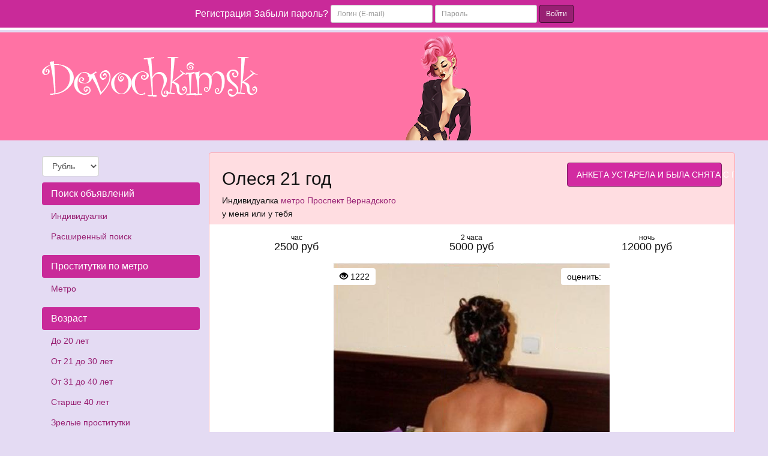

--- FILE ---
content_type: text/html; charset=UTF-8
request_url: https://devochkimsk.net/anket/10877
body_size: 7649
content:
<!DOCTYPE html><html lang="ru"> <head> <meta charset="utf-8"> <meta http-equiv="content-type" content="text/html; charset=utf-8" /> <title>Проститутка Олеся из Москвы, Id 10877, 165см | devochkimsk.net</title> <link rel="icon" href="//static.devochkimsk.net/v1/dvchk/favicon.ico" type="image/x-icon"/><link rel="shortcut icon" href="//static.devochkimsk.net/v1/dvchk/favicon.ico" type="image/x-icon"/> <base href="https://devochkimsk.net/anket/10877"></base> <script type="text/javascript">var auth_domain = "https://dvchk.auth.devochkimsk.net";</script> <link rel="preload" href="//static.devochkimsk.net/min/all_sqvnsf.css" as="style"> <link rel="stylesheet" type="text/css" href="//static.devochkimsk.net/min/all_sqvnsf.css" media="all"></link> <link rel="preload" href="//static.devochkimsk.net/min/all_16idy87.js" as="script"> <link rel="preload" href="//static.devochkimsk.net/min/scripts/www_v1/main/ads/view/view.js" as="script"> <link rel="preload" href="//static.devochkimsk.net/min/js/jquery.rateit.js" as="script"> <link rel="preload" href="//static.devochkimsk.net/min/css/jquery.rateit.css" as="style"> <link rel="preload" href="//static.devochkimsk.net/min/scripts/www_v1/main/ads/view/rate.js" as="script"> <link rel="canonical" href="https://devochkimsk.net//anket/10877" /> <link rel="preload" href="//static.devochkimsk.net/min/prf_v4lhi0.js" as="script"> <meta http-equiv="X-UA-Compatible" content="IE=edge"> <meta name="viewport" content="width=device-width, initial-scale=1"> <meta name="keywords" content="" /><meta name="description" content="Шлюха Олеся (id 10877) - из города Москва - Если ты любишь пылкий и безудержный трах, тогда я именно то, что тебе нужно. Страстная и темпераментная давалочка с ненасытной киской и упругой попкой пригласит или пригласится в гости для безудержного секса… Набирай мой номер, и мы обо всем договоримся… - devochkimsk.net" /> <!-- HTML5 Shim and Respond.js IE8 support of HTML5 elements and media queries --> <!-- WARNING: Respond.js doesn't work if you view the page via file:// --> <!--[if lt IE 9]> <script src="https://oss.maxcdn.com/libs/html5shiv/3.7.0/html5shiv.js"></script> <script src="https://oss.maxcdn.com/libs/respond.js/1.4.2/respond.min.js"></script> <![endif]--> </head> <body> <div class="navbar navbar-inverse navbar-fixed-top" role="navigation"> <div class="container"> <div class="float_right nocjs js-hidden"> Для того чтобы авторизироваться включите в настройках браузера Javascript и Cookies</div> <span class=" nojs-hidden"> <div class="navbar-header"> <button type="button" class="navbar-toggle" data-toggle="collapse" data-target="#bs-example-navbar-collapse-1"> <span class="sr-only">Toggle navigation</span> Авторизация </button> </div> <!-- Collect the nav links, forms, and other content for toggling --> <div class="collapse navbar-collapse" id="bs-example-navbar-collapse-1"> <form class="form-inline auth" role="form" action="/system/ajax?_dir=%2Fuser%2Fauthorization&_token=738675375cd95b6c9ab19f5a08780d70" method="post" data-ajax="iframe" data-prefix="login" data-callback="reload"> <div class="form-group"> <a href="/registration/form-advertiser">Регистрация</a> <a href="/recovery">Забыли пароль?</a> </div> <div class="form-group"> <input type="email" class="form-control input-sm" id="auth-login" name="login" placeholder="Логин (E-mail)" /> </div> <div class="form-group"> <input type="password" class="form-control input-sm" id="auth-password" name="password" placeholder="Пароль" /> </div> <button type="submit" class="btn btn-sm btn-warning">Войти</button> </form> </div> </span> </div> </div> <div class="headliner"> <div class="container"> <div class="row"> <div class="col-md-12"> <div class="logohead"> <a class="logo" href="/"> <img class="img-responsive" src="https://static.devochkimsk.net/v1/dvchk/img/logo.png" width="360" height="150" title="проститутки Москва devochkimsk.net" alt="проститутки Москва devochkimsk.net"/> </a> </div> </div> </div> </div> </div> <div class="container"> <div class="row"> <div class="col-md-3"> <div class="row"> <div class="container"> <div class="dropdown curr" data-ajax="/system/ajax?_dir=%2Fmain%2Fcurrencies&_file=save&_token=738675375cd95b6c9ab19f5a08780d70" data-callback="reload"> <select name="currency" data-autosubmit class="form-control" tabindex="-1"> <option value="eur">Евро</option> <option value="rur" selected="selected">Рубль</option> <option value="usd">Доллар</option> </select> </div> </div> </div> <div class="navbar-header"> <button type="button" class="navbar-toggle sidemenubtn" data-toggle="collapse" data-target="#bs-navbar-collapse-2"> <span class="sr-only">Toggle navigation</span> Разделы сайта </button> </div> <div class="collapse navbar-collapse sidemenu" id="bs-navbar-collapse-2"> <p class="lead">Поиск объявлений</p> <ul class="nav nav-pills nav-stacked"> <li class=""> <a href="/">Индивидуалки</a> </li> <li class=""> <a href="/ads/search">Расширенный поиск</a> </li> </ul> <p class="lead">Проститутки по метро</p> <ul class="nav nav-pills nav-stacked"> <li class=""> <a href="/ankets/metro">Метро</a> </li> </ul> <p class="lead">Возраст</p> <ul class="nav nav-pills nav-stacked"> <li class=""> <a href="/ankets/age20">До 20 лет</a> </li> <li class=""> <a href="/ankets/age30">От 21 до 30 лет</a> </li> <li class=""> <a href="/ankets/age40">От 31 до 40 лет</a> </li> <li class=""> <a href="/ankets/age40above">Старше 40 лет</a> </li> <li class=""> <a href="/ankets/mature">Зрелые проститутки</a> </li> <li class=""> <a href="/ankets/matures">Старые проститутки</a> </li> </ul> <p class="lead">Ценовые категории</p> <ul class="nav nav-pills nav-stacked"> <li class=""> <a href="/ankets/cheap">Дешевые проститутки</a> </li> <li class=""> <a href="/ankets/price3500">От 2500 до 3500 руб</a> </li> <li class=""> <a href="/ankets/price3500up">3500 руб и более</a> </li> <li class=""> <a href="/ankets/vip">Элитные-VIP проститутки</a> </li> </ul> <p class="lead">Проверенные</p> <ul class="nav nav-pills nav-stacked"> <li class=""> <a href="/ankets/admincheck">Проверено администрацией</a> </li> </ul> <p class="lead">Объявления</p> <ul class="nav nav-pills nav-stacked"> <li class=""> <a href="/ankets/newank">Новые анкеты проституток</a> </li> <li class=""> <a href="/ankets/video">Объявления с видео</a> </li> <li class=""> <a href="/ankets/shemale">Трансы проститутки</a> </li> <li class=""> <a href="/ankets/girls">Подружки проститутки</a> </li> <li class=""> <a href="/ankets/pair">Пары проститутки</a> </li> </ul> <p class="lead">Этнос</p> <ul class="nav nav-pills nav-stacked"> <li class=""> <a href="/ankets/eastern">Проститутки азиатки</a> </li> <li class=""> <a href="/ankets/black">Проститутки негритянки</a> </li> </ul> <p class="lead">Телосложение</p> <ul class="nav nav-pills nav-stacked"> <li class=""> <a href="/ankets/hudie">Худые проститутки</a> </li> <li class=""> <a href="/ankets/tolstie">Толстые проститутки</a> </li> </ul> <p class="lead">Экстримальные услуги</p> <ul class="nav nav-pills nav-stacked"> <li class=""> <a href="/ankets/zolotoy_dozhd">Золотой дождь</a> </li> <li class=""> <a href="/ankets/strapon">Страпон</a> </li> <li class=""> <a href="/ankets/kopro">Копро</a> </li> <li class=""> <a href="/ankets/anal_fisting">Фистинг анальный</a> </li> <li class=""> <a href="/ankets/fisting_classic">Фистинг классический</a> </li> </ul> <p class="lead">Стриптиз</p> <ul class="nav nav-pills nav-stacked"> <li class=""> <a href="/ankets/striptiz_profy">Стриптиз профи</a> </li> <li class=""> <a href="/ankets/striptiz_ne_profy">Стриптиз не профи</a> </li> <li class=""> <a href="/ankets/lesbi_otkrovennoe">Лесби откровенное</a> </li> <li class=""> <a href="/ankets/lesbi_shou_legkoe">Лесби-шоу легкое</a> </li> </ul> <p class="lead">Секс</p> <ul class="nav nav-pills nav-stacked"> <li class=""> <a href="/ankets/klassicheskiy_sex">Классический секс</a> </li> <li class=""> <a href="/ankets/anal_sex">Анальный секс</a> </li> <li class=""> <a href="/ankets/gruppovoy_sex">Групповой секс</a> </li> <li class=""> <a href="/ankets/minet">Минет</a> </li> <li class=""> <a href="/ankets/kunnilingus">Куннилингус</a> </li> </ul> <p class="lead">Массаж</p> <ul class="nav nav-pills nav-stacked"> <li class=""> <a href="/ankets/klassicheskiy_massage">Классический массаж</a> </li> <li class=""> <a href="/ankets/massage_profy">Профессиональный массаж</a> </li> <li class=""> <a href="/ankets/rasslablyayushiy_massage">Расслабляющий массаж</a> </li> <li class=""> <a href="/ankets/tajskij_massage">Тайский массаж</a> </li> <li class=""> <a href="/ankets/eroticheskiy_massage">Эротический массаж</a> </li> <li class=""> <a href="/ankets/vetka_sakury">Ветка сакуры</a> </li> </ul> <p class="lead">Интим карта</p> <ul class="nav nav-pills nav-stacked"> <li class=""> <a href="/ads/map">Интим карта</a> </li> </ul> <p class="lead">Для посредников</p> <ul class="nav nav-pills nav-stacked"> <li class=""> <a href="/auth/add">Добавить объявление</a> </li> <li class=""> <a href="/auth">Вход для посредников</a> </li> <li class=""> <a href="/registration/form-advertiser">Регистрация посредников</a> </li> <li class=""> <a href="/info">Информация посредникам</a> </li> </ul> <p class="lead">Пользователи</p> <ul class="nav nav-pills nav-stacked"> <li class=""> <a href="/info">Информация пользователям</a> </li> </ul> <p class="lead">Дополнительно</p> <ul class="nav nav-pills nav-stacked"> <li class=""> <a href="/content/webmoneypay">Оплата через WebMoney</a> </li> <li class=""> <a href="/content/contacts">Контакты</a> </li> </ul> </div> </div> <div class="col-md-9"> <div class="row"> <div class="item-view"> <div class="thumbnail"> <div class="topcaption"> <div class="col-sm-8 col-lg-8 col-md-8"> <div class="about"> <h1 class="h2">Олеся 21 год</h1> <p>Индивидуалка <a href="/ankets/metro/prospekt_vernadskogo" title="Проститутки Проспект Вернадского">метро Проспект Вернадского</a></p> <p>у меня или у тебя</p> </div> </div> <div class="col-sm-4 col-lg-4 col-md-4 phone"> <span class="phonebox"> АНКЕТА УСТАРЕЛА И БЫЛА СНЯТА С ПОКАЗА </span> </div> </div> <div class="row priceline prov"> <div class="col-sm-4 col-lg-4 col-md-4"> <div class="h4 pull-right"> <div class="ttime">час</div> 2500 руб </div> </div> <div class="col-sm-4 col-lg-4 col-md-4"> <div class="h4 pull-right"> <div class="ttime">2 часа</div> 5000 руб </div> </div> <div class="col-sm-4 col-lg-4 col-md-4"> <div class="h4 pull-right"> <div class="ttime">ночь</div> 12000 руб </div> </div> </div> <div class="bigwrap"> <div class="bigphoto"> <div class="socialpanel views"> <span class="glyphicon glyphicon-eye-open"></span>&nbsp;1222 </div> <div class="socialpanel" id="ad-vote-box" data-vote-url="/system/ajax?_dir=%2Fmain%2Fads%2Fview&_file=vote&_token=738675375cd95b6c9ab19f5a08780d70"> <div class="display_inlineblock left"> оценить: </div> <div class="rating_overlay display_inlineblock left"> <div class="current_rating"></div> <div class="full_rating"></div> </div> <div class="clear"></div> </div> <div class="photo-main"> <style type="text/css">._si-3ef7d9 {width:460px;height:700px;position:relative;}._si-3ef7d9 div{position:absolute;width:92px;height:140px;}._si-3ef7d9._bg div{background-image:url('https://static.devochkimsk.net/photo/f/d/7/fd75bd3adf420b18_875_700.jpg');}._si-3ef7d9 ._s0{left:184px;top:420px;background-position:-3px -3px;} ._si-3ef7d9 ._s1{left:276px;top:0px;background-position:-3px -149px;} ._si-3ef7d9 ._s2{left:92px;top:0px;background-position:-3px -295px;} ._si-3ef7d9 ._s3{left:276px;top:140px;background-position:-3px -441px;} ._si-3ef7d9 ._s4{left:0px;top:420px;background-position:-3px -587px;} ._si-3ef7d9 ._s5{left:276px;top:280px;background-position:-101px -3px;} ._si-3ef7d9 ._s6{left:92px;top:280px;background-position:-101px -149px;} ._si-3ef7d9 ._s7{left:276px;top:560px;background-position:-101px -295px;} ._si-3ef7d9 ._s8{left:368px;top:560px;background-position:-101px -441px;} ._si-3ef7d9 ._s9{left:0px;top:560px;background-position:-101px -587px;} ._si-3ef7d9 ._s10{left:184px;top:560px;background-position:-199px -3px;} ._si-3ef7d9 ._s11{left:0px;top:0px;background-position:-199px -149px;} ._si-3ef7d9 ._s12{left:184px;top:280px;background-position:-199px -295px;} ._si-3ef7d9 ._s13{left:184px;top:0px;background-position:-199px -441px;} ._si-3ef7d9 ._s14{left:276px;top:420px;background-position:-199px -587px;} ._si-3ef7d9 ._s15{left:0px;top:280px;background-position:-297px -3px;} ._si-3ef7d9 ._s16{left:368px;top:140px;background-position:-297px -149px;} ._si-3ef7d9 ._s17{left:368px;top:420px;background-position:-297px -295px;} ._si-3ef7d9 ._s18{left:368px;top:280px;background-position:-297px -441px;} ._si-3ef7d9 ._s19{left:92px;top:140px;background-position:-297px -587px;} ._si-3ef7d9 ._s20{left:184px;top:140px;background-position:-395px -3px;} ._si-3ef7d9 ._s21{left:92px;top:420px;background-position:-395px -149px;} ._si-3ef7d9 ._s22{left:0px;top:140px;background-position:-395px -295px;} ._si-3ef7d9 ._s23{left:92px;top:560px;background-position:-395px -441px;} ._si-3ef7d9 ._s24{left:368px;top:0px;background-position:-395px -587px;} </style><div class="photoslices _si-3ef7d9" data-class="_bg"><div class="_s0"></div><div class="_s1"></div><div class="_s2"></div><div class="_s3"></div><div class="_s4"></div><div class="_s5"></div><div class="_s6"></div><div class="_s7"></div><div class="_s8"></div><div class="_s9"></div><div class="_s10"></div><div class="_s11"></div><div class="_s12"></div><div class="_s13"></div><div class="_s14"></div><div class="_s15"></div><div class="_s16"></div><div class="_s17"></div><div class="_s18"></div><div class="_s19"></div><div class="_s20"></div><div class="_s21"></div><div class="_s22"></div><div class="_s23"></div><div class="_s24"></div></div> </div> </div> <div class="clear"></div> </div> <div class="row photolist slide_custom_pager photos"> <div class="col-xs-6 col-lg-3 photo current" data-url="/system/ajax?_dir=%2Fmain%2Fads%2Fview&_file=photo&id=4861&_token=738675375cd95b6c9ab19f5a08780d70"> <a href="javascript:void(0)"> <style type="text/css">._si-446884 {width:140px;height:140px;position:relative;}._si-446884 div{position:absolute;width:28px;height:28px;}._si-446884._bg div{background-image:url('https://static.devochkimsk.net/photo/f/d/7/fd75bd3adf420b18_142x142.jpg');}._si-446884 ._s0{left:56px;top:84px;background-position:-3px -3px;} ._si-446884 ._s1{left:84px;top:0px;background-position:-3px -37px;} ._si-446884 ._s2{left:28px;top:0px;background-position:-3px -71px;} ._si-446884 ._s3{left:84px;top:28px;background-position:-3px -105px;} ._si-446884 ._s4{left:0px;top:84px;background-position:-3px -139px;} ._si-446884 ._s5{left:84px;top:56px;background-position:-37px -3px;} ._si-446884 ._s6{left:28px;top:56px;background-position:-37px -37px;} ._si-446884 ._s7{left:84px;top:112px;background-position:-37px -71px;} ._si-446884 ._s8{left:112px;top:112px;background-position:-37px -105px;} ._si-446884 ._s9{left:0px;top:112px;background-position:-37px -139px;} ._si-446884 ._s10{left:56px;top:112px;background-position:-71px -3px;} ._si-446884 ._s11{left:0px;top:0px;background-position:-71px -37px;} ._si-446884 ._s12{left:56px;top:56px;background-position:-71px -71px;} ._si-446884 ._s13{left:56px;top:0px;background-position:-71px -105px;} ._si-446884 ._s14{left:84px;top:84px;background-position:-71px -139px;} ._si-446884 ._s15{left:0px;top:56px;background-position:-105px -3px;} ._si-446884 ._s16{left:112px;top:28px;background-position:-105px -37px;} ._si-446884 ._s17{left:112px;top:84px;background-position:-105px -71px;} ._si-446884 ._s18{left:112px;top:56px;background-position:-105px -105px;} ._si-446884 ._s19{left:28px;top:28px;background-position:-105px -139px;} ._si-446884 ._s20{left:56px;top:28px;background-position:-139px -3px;} ._si-446884 ._s21{left:28px;top:84px;background-position:-139px -37px;} ._si-446884 ._s22{left:0px;top:28px;background-position:-139px -71px;} ._si-446884 ._s23{left:28px;top:112px;background-position:-139px -105px;} ._si-446884 ._s24{left:112px;top:0px;background-position:-139px -139px;} </style><div class="photoslices _si-446884" data-class="_bg"><div class="_s0"></div><div class="_s1"></div><div class="_s2"></div><div class="_s3"></div><div class="_s4"></div><div class="_s5"></div><div class="_s6"></div><div class="_s7"></div><div class="_s8"></div><div class="_s9"></div><div class="_s10"></div><div class="_s11"></div><div class="_s12"></div><div class="_s13"></div><div class="_s14"></div><div class="_s15"></div><div class="_s16"></div><div class="_s17"></div><div class="_s18"></div><div class="_s19"></div><div class="_s20"></div><div class="_s21"></div><div class="_s22"></div><div class="_s23"></div><div class="_s24"></div></div> </a> </div> <div class="col-xs-6 col-lg-3 photo" data-url="/system/ajax?_dir=%2Fmain%2Fads%2Fview&_file=photo&id=4862&_token=738675375cd95b6c9ab19f5a08780d70"> <a href="javascript:void(0)"> <style type="text/css">._si-d48792 {width:140px;height:140px;position:relative;}._si-d48792 div{position:absolute;width:28px;height:28px;}._si-d48792._bg div{background-image:url('https://static.devochkimsk.net/photo/f/a/5/fa5a3d55015be265_142x142.jpg');}._si-d48792 ._s0{left:112px;top:112px;background-position:-3px -3px;} ._si-d48792 ._s1{left:56px;top:56px;background-position:-3px -37px;} ._si-d48792 ._s2{left:84px;top:56px;background-position:-3px -71px;} ._si-d48792 ._s3{left:0px;top:0px;background-position:-3px -105px;} ._si-d48792 ._s4{left:56px;top:84px;background-position:-3px -139px;} ._si-d48792 ._s5{left:28px;top:112px;background-position:-37px -3px;} ._si-d48792 ._s6{left:28px;top:56px;background-position:-37px -37px;} ._si-d48792 ._s7{left:56px;top:28px;background-position:-37px -71px;} ._si-d48792 ._s8{left:28px;top:28px;background-position:-37px -105px;} ._si-d48792 ._s9{left:84px;top:112px;background-position:-37px -139px;} ._si-d48792 ._s10{left:84px;top:0px;background-position:-71px -3px;} ._si-d48792 ._s11{left:56px;top:112px;background-position:-71px -37px;} ._si-d48792 ._s12{left:28px;top:0px;background-position:-71px -71px;} ._si-d48792 ._s13{left:0px;top:112px;background-position:-71px -105px;} ._si-d48792 ._s14{left:112px;top:28px;background-position:-71px -139px;} ._si-d48792 ._s15{left:28px;top:84px;background-position:-105px -3px;} ._si-d48792 ._s16{left:112px;top:84px;background-position:-105px -37px;} ._si-d48792 ._s17{left:0px;top:28px;background-position:-105px -71px;} ._si-d48792 ._s18{left:112px;top:0px;background-position:-105px -105px;} ._si-d48792 ._s19{left:0px;top:84px;background-position:-105px -139px;} ._si-d48792 ._s20{left:84px;top:84px;background-position:-139px -3px;} ._si-d48792 ._s21{left:56px;top:0px;background-position:-139px -37px;} ._si-d48792 ._s22{left:112px;top:56px;background-position:-139px -71px;} ._si-d48792 ._s23{left:0px;top:56px;background-position:-139px -105px;} ._si-d48792 ._s24{left:84px;top:28px;background-position:-139px -139px;} </style><div class="photoslices _si-d48792" data-class="_bg"><div class="_s0"></div><div class="_s1"></div><div class="_s2"></div><div class="_s3"></div><div class="_s4"></div><div class="_s5"></div><div class="_s6"></div><div class="_s7"></div><div class="_s8"></div><div class="_s9"></div><div class="_s10"></div><div class="_s11"></div><div class="_s12"></div><div class="_s13"></div><div class="_s14"></div><div class="_s15"></div><div class="_s16"></div><div class="_s17"></div><div class="_s18"></div><div class="_s19"></div><div class="_s20"></div><div class="_s21"></div><div class="_s22"></div><div class="_s23"></div><div class="_s24"></div></div> </a> </div> <div class="col-xs-6 col-lg-3 photo" data-url="/system/ajax?_dir=%2Fmain%2Fads%2Fview&_file=photo&id=4863&_token=738675375cd95b6c9ab19f5a08780d70"> <a href="javascript:void(0)"> <style type="text/css">._si-5938c5 {width:140px;height:140px;position:relative;}._si-5938c5 div{position:absolute;width:28px;height:28px;}._si-5938c5._bg div{background-image:url('https://static.devochkimsk.net/photo/8/2/2/8220544966685971_142x142.jpg');}._si-5938c5 ._s0{left:56px;top:28px;background-position:-3px -3px;} ._si-5938c5 ._s1{left:56px;top:0px;background-position:-3px -37px;} ._si-5938c5 ._s2{left:0px;top:112px;background-position:-3px -71px;} ._si-5938c5 ._s3{left:112px;top:112px;background-position:-3px -105px;} ._si-5938c5 ._s4{left:56px;top:84px;background-position:-3px -139px;} ._si-5938c5 ._s5{left:84px;top:0px;background-position:-37px -3px;} ._si-5938c5 ._s6{left:28px;top:0px;background-position:-37px -37px;} ._si-5938c5 ._s7{left:0px;top:28px;background-position:-37px -71px;} ._si-5938c5 ._s8{left:84px;top:112px;background-position:-37px -105px;} ._si-5938c5 ._s9{left:112px;top:56px;background-position:-37px -139px;} ._si-5938c5 ._s10{left:112px;top:0px;background-position:-71px -3px;} ._si-5938c5 ._s11{left:0px;top:84px;background-position:-71px -37px;} ._si-5938c5 ._s12{left:112px;top:28px;background-position:-71px -71px;} ._si-5938c5 ._s13{left:28px;top:28px;background-position:-71px -105px;} ._si-5938c5 ._s14{left:84px;top:56px;background-position:-71px -139px;} ._si-5938c5 ._s15{left:0px;top:0px;background-position:-105px -3px;} ._si-5938c5 ._s16{left:56px;top:112px;background-position:-105px -37px;} ._si-5938c5 ._s17{left:84px;top:28px;background-position:-105px -71px;} ._si-5938c5 ._s18{left:28px;top:84px;background-position:-105px -105px;} ._si-5938c5 ._s19{left:28px;top:112px;background-position:-105px -139px;} ._si-5938c5 ._s20{left:28px;top:56px;background-position:-139px -3px;} ._si-5938c5 ._s21{left:84px;top:84px;background-position:-139px -37px;} ._si-5938c5 ._s22{left:56px;top:56px;background-position:-139px -71px;} ._si-5938c5 ._s23{left:0px;top:56px;background-position:-139px -105px;} ._si-5938c5 ._s24{left:112px;top:84px;background-position:-139px -139px;} </style><div class="photoslices _si-5938c5" data-class="_bg"><div class="_s0"></div><div class="_s1"></div><div class="_s2"></div><div class="_s3"></div><div class="_s4"></div><div class="_s5"></div><div class="_s6"></div><div class="_s7"></div><div class="_s8"></div><div class="_s9"></div><div class="_s10"></div><div class="_s11"></div><div class="_s12"></div><div class="_s13"></div><div class="_s14"></div><div class="_s15"></div><div class="_s16"></div><div class="_s17"></div><div class="_s18"></div><div class="_s19"></div><div class="_s20"></div><div class="_s21"></div><div class="_s22"></div><div class="_s23"></div><div class="_s24"></div></div> </a> </div> </div> <div class="row param"> <div class="col-xs-6 col-sm-3 col-lg-3 col-md-3"> <div class="h4 pull-right"> <div class="ttime">возраст</div> <span class="tval">21</span> </div> </div> <div class="col-xs-6 col-sm-3 col-lg-3 col-md-3"> <div class="h4 pull-right"> <div class="ttime">рост</div> <span class="tval">165</span> </div> </div> <div class="col-xs-6 col-sm-3 col-lg-3 col-md-3"> <div class="h4 pull-right"> <div class="ttime">вес</div> <span class="tval">49</span> </div> </div> <div class="col-xs-6 col-sm-3 col-lg-3 col-md-3"> <div class="h4 pull-right"> <div class="ttime">грудь</div> <span class="tval">2</span> </div> </div> </div> <div class="row msg"> Если ты любишь пылкий и безудержный трах, тогда я именно то, что тебе нужно. Страстная и темпераментная давалочка с ненасытной киской и упругой попкой пригласит или пригласится в гости для безудержного секса… Набирай мой номер, и мы обо всем договоримся… </div> <div class="row priceline prov"> <div class="ccol-sm-4 col-lg-4 col-md-4"> &nbsp; </div> <div class="col-sm-4 col-lg-4 col-md-4 phone" > <span class="phonebox"> АНКЕТА УСТАРЕЛА И БЫЛА СНЯТА С ПОКАЗА </span> </div> <div class="col-sm-4 col-lg-4 col-md-4"> &nbsp; </div> </div> </div> <div class="thumbnail"> <div class="row param"> <div class="col-sm-12 col-lg-12 col-md-12 serv"> <h2 class="h2">Услуги</h2> </div> </div> <div class="row priceline prov serv"> <div class="col-sm-12 col-lg-12 col-md-12 serv"> <h3>Основные</h3> </div> <div class="col-sm-4 col-lg-4 col-md-4"> <span class="service"><span class="glyphicon glyphicon-ok-circle"></span> Секс классический</span> </div> <div class="col-sm-4 col-lg-4 col-md-4"> <span class="service"><span class="glyphicon glyphicon-ok-circle"></span> Минет</span> </div> <div class="col-sm-4 col-lg-4 col-md-4"> <span class="service"><span class="glyphicon glyphicon-ok-circle"></span> Секс анальный</span> </div> <div class="col-sm-4 col-lg-4 col-md-4"> <span class="service"><span class="glyphicon glyphicon-ok-circle"></span> Секс групповой</span> </div> <div class="col-sm-4 col-lg-4 col-md-4"> <span class="service"><span class="glyphicon glyphicon-ok-circle"></span> Куннилингус</span> </div> <div class="col-sm-12 col-lg-12 col-md-12 serv"> <h3>Дополнительные</h3> </div> <div class="col-sm-4 col-lg-4 col-md-4"> <span class="service"><span class="glyphicon glyphicon-ok-circle"></span> Услуги девушкам</span> </div> <div class="col-sm-4 col-lg-4 col-md-4"> <span class="service"><span class="glyphicon glyphicon-ok-circle"></span> Услуги семейной паре</span> </div> <div class="col-sm-4 col-lg-4 col-md-4"> <span class="service"><span class="glyphicon glyphicon-ok-circle"></span> Глубокий минет</span> </div> <div class="col-sm-4 col-lg-4 col-md-4"> <span class="service"><span class="glyphicon glyphicon-ok-circle"></span> Игрушки</span> </div> <div class="col-sm-4 col-lg-4 col-md-4"> <span class="service"><span class="glyphicon glyphicon-ok-circle"></span> Куннилингус заказчику</span> </div> <div class="col-sm-4 col-lg-4 col-md-4"> <span class="service"><span class="glyphicon glyphicon-ok-circle"></span> Окончание в рот</span> </div> <div class="col-sm-4 col-lg-4 col-md-4"> <span class="service"><span class="glyphicon glyphicon-ok-circle"></span> Окончание на грудь</span> </div> <div class="col-sm-4 col-lg-4 col-md-4"> <span class="service"><span class="glyphicon glyphicon-ok-circle"></span> Окончание на лицо</span> </div> <div class="col-sm-4 col-lg-4 col-md-4"> <span class="service"><span class="glyphicon glyphicon-ok-circle"></span> Ролевые игры</span> </div> <div class="col-sm-12 col-lg-12 col-md-12 serv"> <h3>Стриптиз</h3> </div> <div class="col-sm-4 col-lg-4 col-md-4"> <span class="service"><span class="glyphicon glyphicon-ok-circle"></span> Стриптиз не профи</span> </div> <div class="col-sm-12 col-lg-12 col-md-12 serv"> <h3>Массаж</h3> </div> <div class="col-sm-4 col-lg-4 col-md-4"> <span class="service"><span class="glyphicon glyphicon-ok-circle"></span> Классический</span> </div> <div class="col-sm-4 col-lg-4 col-md-4"> <span class="service"><span class="glyphicon glyphicon-ok-circle"></span> Эротический</span> </div> <div class="col-sm-4 col-lg-4 col-md-4"> <span class="service"><span class="glyphicon glyphicon-ok-circle"></span> Расслабляющий</span> </div> <div class="col-sm-4 col-lg-4 col-md-4"> <span class="service"><span class="glyphicon glyphicon-ok-circle"></span> Урологический</span> </div> <div class="col-sm-4 col-lg-4 col-md-4"> <span class="service"><span class="glyphicon glyphicon-ok-circle"></span> Ветка сакуры</span> </div> <div class="col-sm-12 col-lg-12 col-md-12 serv"> <h3>Садо-мазо</h3> </div> <div class="col-sm-4 col-lg-4 col-md-4"> <span class="service"><span class="glyphicon glyphicon-ok-circle"></span> Легкая доминация</span> </div> </div> </div> <h2 class="h3 revhead">Отзывы</h2> <div class="comments"> <a name="comments"></a> <div class="thumbnail review"> <div class="caption review"> <h4>Добавить отзыв</h4> <hr></hr> <p>Оставлять отзывы могут только авторизованные пользователи</p> <br /> </div> </div> </div> <p class="margintop_30px"> Олеся. . Проспект Вернадского. 2-й. 165 см. 49 кг. игрушки, стриптиз не профи, услуги семейной паре, ролевые игры или окончание на грудь.</p> </div> </div> </div> </div> </div> <div class="container"> <hr> <footer> <div class="row"> <div class="col-lg-8"> <p>Copyright &copy; Devochkimsk.net 2026</p> </div> <div class="col-lg-4"> <!--LiveInternet counter--><script type="text/javascript"><!-- document.write("<a href='//www.liveinternet.ru/click' "+ "target=_blank><img src='//counter.yadro.ru/hit?t44.6;r"+ escape(document.referrer)+((typeof(screen)=="undefined")?"": ";s"+screen.width+"*"+screen.height+"*"+(screen.colorDepth? screen.colorDepth:screen.pixelDepth))+";u"+escape(document.URL)+ ";"+Math.random()+ "' alt='' title='LiveInternet' "+ "border='0' width='31' height='31'><\/a>") //--></script><!--/LiveInternet--> <!-- Piwik --> <script type="text/javascript"> var _paq = _paq || []; _paq.push(['trackPageView']); _paq.push(['enableLinkTracking']); (function() { var u="//piwik.systery.com/"; _paq.push(['setTrackerUrl', u+'piwik.php']); _paq.push(['setSiteId', 5]); var d=document, g=d.createElement('script'), s=d.getElementsByTagName('script')[0]; g.type='text/javascript'; g.async=true; g.defer=true; g.src=u+'piwik.js'; s.parentNode.insertBefore(g,s); })(); </script> <noscript><p><img src="//piwik.systery.com/piwik.php?idsite=5" style="border:0;" alt="" /></p></noscript> <!-- End Piwik Code --> <div class="right"> <img class="wm_lazyload" data-src="//www.webmoney.ru/img/icons/88x31_wm_blue_on_white_ru.png" width="88" height="31" /><br /> </div> <div class="right" style="width: 110px; text-align: center;"> <a href="//passport.webmoney.ru/asp/certview.asp?sid=2313126561&wmid=869801885892&sid253886bd6b903f0c69daf5f8d04c65b7" target="_blank" rel="nofollow"><img class="wm_lazyload" data-src="//www.webmoney.ru/img/icons/88x31_wm_v_blue_on_white_ru.png" title="Здесь находится аттестат нашего WM идентификатора 869801885892" border="0"><br><font size=1>Проверить аттестат</font></a> </div> <div class="clear"></div> </div> </div> </footer> </div> <script type="text/javascript" src="//static.devochkimsk.net/min/all_16idy87.js"></script> <script type="text/javascript" src="//static.devochkimsk.net/min/scripts/www_v1/main/ads/view/view.js"></script> <script type="text/javascript" src="//static.devochkimsk.net/min/js/jquery.rateit.js"></script> <link rel="stylesheet" type="text/css" href="//static.devochkimsk.net/min/css/jquery.rateit.css" media="all"></link> <script type="text/javascript" src="//static.devochkimsk.net/min/scripts/www_v1/main/ads/view/rate.js"></script> <script type="text/javascript"> trackView('/system/ajax?_dir=%2Fmain%2Fads%2Fview&_file=track&id=10877&_token=738675375cd95b6c9ab19f5a08780d70', 60); </script> <script type="text/javascript" src="//static.devochkimsk.net/min/prf_v4lhi0.js"></script> <!-- Time: 0.248883009 --> </body> </html>